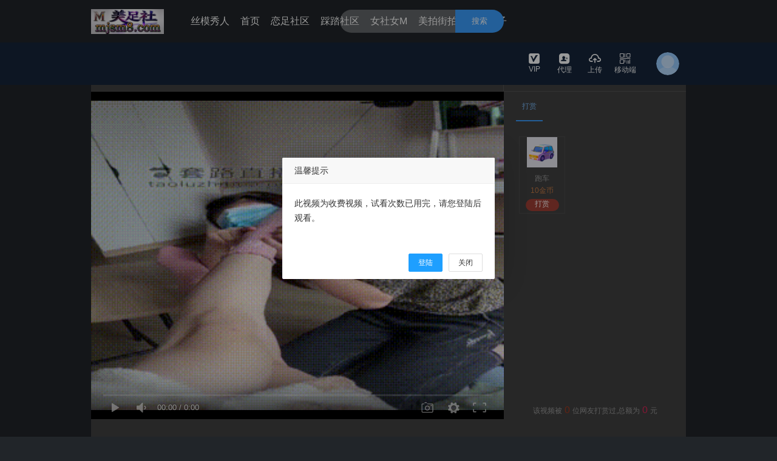

--- FILE ---
content_type: text/html; charset=utf-8
request_url: https://inawsh.com/video/8324.html
body_size: 9294
content:
<!DOCTYPE html>
<html lang="en">
<head>
    <meta charset="UTF-8">
 
    <title> 被女王踩在脚下调教的男奴 - 足恋网踩踏视频</title>
    <meta name="keywords" lang="zh-CN" content="我要美脚社区|高跟踩奴|sm脚奴调教|美脚踏踩|丝袜美脚|踩踏视频vk|女王踩踏vk|女s调教|女主|女m|女s|虐恋|恋足|脚奴|高跟鞋踩踏vk"/>
    <meta name="description" lang="zh-CN" content="女王招脚奴|踩踏美脚视频|sm脚奴调教|调教社区在线视频|女s调教羞辱女m视频VK|女女调教vk视频|黑丝美女踩踏脚奴|美女踩踏|女王踩奴视频" />
    <meta name="renderer" content="webkit">

    <link rel="stylesheet" href="/static/js/layui/css/layui.css">
    <link href="/static/css/common.css" rel="stylesheet">
    <!--新主题样式-->
    <!-- <link href="/static/css/new_base.css" rel="stylesheet"> -->

    <script type="text/javascript" src="/static/js/jquery-3.2.1.min.js"></script>
    <script type="text/javascript" src="/static/js/layer/layer.js"></script>
    <script type="text/javascript" src="/static/js/common.js"></script>
    <script type="text/javascript" charset="utf-8" src="/static/js/layui/layui.js"></script>

    <link rel="stylesheet" href="/peixin/css/font.css">
        <!--[if IE]>
    <link href="/static/css/demo.css" rel="stylesheet">
    <![endif]-->

    <script>
        layui.use(['form', 'layedit', 'laydate'], function(){

        });
        if(!!window.ActiveXObject || "ActiveXObject" in window){
            location.href="/index/index/remind.html"
        }

    </script>

</head>
<body>
<div class="g-header g-head" id="qheader">
    <div class="g-header-container">
        <div class="g-box">
            <!--logo-->
            <div class="yk-logo">
                <a href="/" title="足恋网踩踏视频">
                    <img src="https://www.inawsh.com/XResource/20250623/FcBmbYrJaSP2kjzKtm6B2EMtPYATTMtm.jpg"/> <!--./static/images/img/login.png -->
                </a>
            </div>
            <!--顶部导航-->
            <div class="g-head-center">
                <ul>
                                        <li  >
                        <a class="bar-list" title="丝模秀人" href="/video/lists.html?cid=48" >
                            丝模秀人                        </a>
                                            </li>
                                        <li  >
                        <a class="bar-list" title="首页" href="/" >
                            首页                        </a>
                                            </li>
                                        <li  >
                        <a class="bar-list" title="恋足社区" href="/video/lists.html?cid=27" >
                            恋足社区                        </a>
                                            </li>
                                        <li  >
                        <a class="bar-list" title="踩踏社区" href="/video/lists.html?cid=29" >
                            踩踏社区                        </a>
                                            </li>
                                        <li  >
                        <a class="bar-list" title="女社女M" href="/video/lists.html?cid=30" >
                            女社女M                        </a>
                                            </li>
                                        <li  >
                        <a class="bar-list" title="美拍街拍" href="/video/lists.html?cid=47" >
                            美拍街拍                        </a>
                                            </li>
                                        <li  >
                        <a class="bar-list" title="同好圈子" href="/article/lists.html?cid=15" >
                            同好圈子                        </a>
                                                <div class="menu-level">
                                                        <span ><a href="/article/lists.html?cid=15" title="必看公告">必看公告</a></span>
                                                        <span ><a href="http://www.msvod.cc/" title="穿搭日志">穿搭日志</a></span>
                                                        <span ><a href="/article/lists.html?cid=34" title="美食诱惑">美食诱惑</a></span>
                                                    </div>
                                            </li>
                                    </ul>
            </div>
                        <!--顶部搜索-->
            <div class="search">
                <div class="search-box">
                    <form
                                                            action="/search/index.html?type=video"
                                                        method="get">
                            <input type="text" class="default" value='' name="key_word">
                            <button type="submit">
                                搜索
                            </button>
                    </form>

                </div>
            </div>
            <!--顶部右边导航-->
            <div class="g-ucenter">
                <div class="u-box">
                    <div class="handle">
                        <a href="/member/member.html" ><i class="btn fn-vip2"></i>VIP</a>
                    </div>
                </div>
                <div class="u-box">
                    <div class="handle">
                        <a href="/member/agent.html"><i class="btn fn-dailishang"></i>代理</a>
                    </div>
                </div>
                <div class="u-box">
                    <div class="handle">
                        <a href="/member/video.html" ><i class="btn fn-shangchuan"></i>上传</a>
                    </div>
                </div>
                <div class="u-box web">
                    <div class="handle">
                        <a href="javaScript:void(0);" ><i class="btn fn-erweima"></i>移动端</a>
                    </div>
                    <div class="main-code login-after" style="display: none;">
                        <div id="qrcode"></div>
                        <div style="line-height: 30px;font-weight: bold;">扫我在手机上浏览</div>
                    </div>
                </div>
                <div class="u-login">
                                        <!-- 未登陆 -->
                    <div class="login-before" style="display: block;">
                        <a href="javascript:void(0);">
                            <img class="avatar" src="/static/images/header.png" title="未登录">
                        </a>
                    </div>
                                    </div>
            </div>
        </div>
    </div>
</div>

<div class="login-box" id="login-box">
    <div class="box login">
        <div class="login-list"><i class="btn fn-zhanghao"></i><input type="text" id="userName" placeholder="手机号/邮箱"/></div>
        <div class="login-list"><i class="btn fn-201"></i><input type="password" id="password" placeholder="登录密码"/></div>
                <a class="submit-btn" onclick="login()">登录</a>
        <div >
            <div class="forget"><a class="reg-btn">注册</a></div>
            <div class="login-Third">
                            </div>
        </div>
    </div>
    <div class="box register">
        <div class="login-list">
            <i class="btn fn-zhanghao"></i>
            <input type="text" id="reg_userName" class="phone"  placeholder="用户名" />
        </div>

        <div class="login-list">
            <i class="btn fn-nicheng"></i>
            <input type="text" id="nickname" class="pwd" placeholder="用户昵称"/>
        </div>

        <div class="login-list">
            <i class="btn fn-201"></i>
            <input type="password" id="reg_pwd" class="pwd" placeholder="密码"/>
        </div>

        <div class="login-list">
            <i class="btn fn-201"></i>
            <input type="password" id="reg_pwd_re" placeholder="确认密码"/>
        </div>
                        <a class="submit-btn" onclick="register()">注册</a>
        <div class="forget"><div><a class="reg-btn">登录</a></div></div>
    </div>
</div>


<script type="text/javascript">

    //console.log("当前用户Id:");
    var disabled = 0;
    function login() {
        var user = $('#userName').val();
        var password = $('#password').val();
        var verifyCode=$('#verifyCode');
        if (user == '' || password == '') {
            layer.msg('用户名或密码不能为空.', {icon: 2, anim: 6, time: 1000});
            return false;
        }

        if(verifyCode.val()==''){
            layer.msg('验证码不能为空.', {icon: 2, anim: 6, time: 1000});
            verifyCode.focus();
            return false;
        }

        var url = "/api/login.html";
        $.post(url, {userName: user, password: password,verifyCode:verifyCode.val()}, function (data) {

            if (data.statusCode == 0) {
                layer.msg('登陆成功', {time: 1000, icon: 1}, function() {
                    location.reload();
                });
            } else {
                layer.msg(data.error, {icon: 2, anim: 6, time: 1000});
                $("#verifyCodeImg").click();
            }
        }, 'JSON');

    }

    $(document).keyup(function(event){
        console.log('1111');
        if(event.keyCode ==13){
            if($(".login").is(":hidden")){
               return null;
            }else{
                login();
            }

        }
    });


    function codetTmes() {
        var second = $('#register_code').html();
        second--;
        if(second > 0){
            $('#register_code').html(second);
            setTimeout("codetTmes()",1000);
        }else{
            $('#register_code').html('获取验证码');
            disabled = 0;
        }
    }

    function getCode(){
        var user = $('#reg_userName').val();
        if(disabled)  return false;
        if (user == '' || password == '') {
            $('#reg_userName').focus();
            layer.msg('用户名不能为空.', {icon: 2, anim: 6, time: 1000});
            return false;
        }
        var url = "/api/getRegisterCode.html";
        $.post(url, {username: user}, function (data) {
            if (data.statusCode == 0) {
                disabled = 1;
                layer.msg(data.error, {icon: 1, anim: 6, time: 3000});
                $('#register_code').html('60');
                codetTmes();
            }else{
                layer.msg(data.error, {icon: 2, anim: 6, time: 1000});
            }
        }, 'JSON');
    }

    function register(){
        var user = $('#reg_userName').val();
        var password = $('#reg_pwd').val();
        var confirm_password=$('#reg_pwd_re').val();
        var verifyCode=$('#codes').val();
        var nickname = $('#nickname').val();
        if (user == '') {
            layer.msg('用户名不能为空.', {icon: 2, anim: 6, time: 1000});
            return false;
        }
        if (nickname == '') {
            layer.msg('用户昵称不能为空.', {icon: 2, anim: 6, time: 1000});
            return false;
        }
        if (password == '') {
            layer.msg('密码不能为空.', {icon: 2, anim: 6, time: 1000});
            return false;
        }
        if (password != confirm_password) {
            layer.msg('两次密码不一致.', {icon: 2, anim: 6, time: 1000});
            return false;
        }
        if(verifyCode==''){
            layer.msg('验证码不能为空.', {icon: 2, anim: 6, time: 1000});
            $('#codes').focus();
            return false;
        }
        var url = "/api/register.html";
        $.post(url, {username: user,nickname:nickname, password: password,confirm_password:confirm_password,verifyCode:verifyCode}, function (data) {
            if (data.statusCode == 0) {
                console.log(data);
                layer.msg('注册成功', {time: 1000, icon: 1}, function() {
                    location.reload();
                });
            }else{
                layer.msg(data.error, {icon: 2, anim: 6, time: 1000});
            }
        }, 'JSON');

    }

    function sign(){

        var url = "/api/sign.html";
        $.post(url, {}, function (data) {
            if (data.resultCode == 0) {
                $('.sign-btn').find('var').html('+'+data.data['value']);
                $('.sign-btn').addClass("signs");
                $('.sign-btn').addClass("Completion");
                layer.msg('签到成功',  {icon: 1, anim: 6, time: 2000},function () {
                    $('.sign-btn').removeClass("signs");
                });
            }else{
                layer.msg(data.error, {icon: 2, anim: 6, time: 2000});
            }
        }, 'JSON');
    }

    function logout(){
        var url="/api/logout.html";
        $.post(url,{},function(){
            layer.msg('退出成功', {time: 1000, icon: 1}, function() {
                location.reload();
            });
        },'JSON');
    }

    //$.post("",{userName:})

</script>

<!-- qrcode start -->
<script src="/static/js/qrcode.min.js" type="text/javascript"></script>
<script type="text/javascript">
    // 设置 qrcode 参数
    var qrcode = new QRCode('qrcode', {
        text: location.href,
        width: 130,
        height: 130,
        colorDark: '#000000',
        colorLight: '#ffffff',
        correctLevel: QRCode.CorrectLevel.H
    });
</script>
<!-- qrcode end -->

<link href="/static/css/play.css" rel="stylesheet">
<link rel="stylesheet" href="/static/css/DPlayer.min.css">
<script src="/static/js/hls.min.js"></script>
<script src="/static/js/DPlayer.min.js"></script>

<style>
    .layui-layer-hui{
        background-color: #fff!important;
        color:#000;
    }
    .layui-layer-hui .layui-layer-content{
        font-size:16px!important;
        text-align: left!important;
    }

    .important{
        font-weight: bold;
        color:#843534;
    }
</style>
<script src="/static/msvodx/js/video.js"></script>
<script type="text/javascript">
    var playRequestUrl='/api/payVideo.html';    //*必需配置项
    var player,timer;
    var page = 0;
    var addLiIndex=1;
    var trySeeTime=10;
    function adjump(){
        var canJumpAd="0";
        if(canJumpAd==1){
            player.videoPlay();
        }else{
            layer.msg('您不能跳过广告',{icon:2,time:2000});
        }
    }
    function getCommentList(){
        var nowDate = new Date().getTime();
        var times = "";
        var url = "/api/getCommentList.html";
        var  resourceId = " 8324";
        var data = {
            "page":page,
            "resourceId":resourceId,
            "resourceType":1,
        };
        var html = '';
        $.ajax({
            type: 'POST',
            url: url,
            data: data,
            dataType: 'json',
            success: function(data){
                $('#comment_num').html("("+data.data.count+")");
                var datas = data.data.list;
                if(datas==undefined) return false;
                page++;
                datas.forEach(function(item) {
                    var headimgurl = '/static/images/user_dafault_headimg.jpg';
                    if(item.headimgurl){
                        headimgurl = item.headimgurl;
                    }
                    var time = parseInt(item.last_time*1000);
                    if(parseInt(time+60*30*1000) > nowDate){
                        times = '刚刚';
                    }else if(parseInt(time+60*60*1000) > nowDate){
                        times = '半个小时前';
                    } else if(parseInt(time+2*60*60*1000) > nowDate){
                        times = '1小时前';
                    }else{
                        var oDate = new Date(time);
                        var Hours = oDate.getHours()>10 ? oDate.getHours() :  '0'+oDate.getHours();
                        var Minutes = oDate.getMinutes()>10 ? oDate.getMinutes() :  '0'+oDate.getMinutes();
                        times = oDate.getFullYear()+'-'+(oDate.getMonth()+1)+'-'+oDate.getDate()+' '+Hours+':'+Minutes;
                    }
                    html += '<li>';
                    html += '   <div class="user-avatar">';
                    html += '       <a href="javascript:">';
                    html += '           <img src="'+headimgurl+'">';
                    html += '       </a>';
                    html += '    </div>';
                    html += '    <div class="comment-section">';
                    html += '   <div class="user-info">';
                    html += '       <a href="javascript:" class="user-name">'+item.nickname+'</a>';
                    html += '       <span class="comment-timestamp">'+times+'</span>';
                    html += '   </div>';
                    html += '   <div class="comment-text">'+item.content+'</div>';
                    html += '   </div>';
                    html += ' </li>';
                })
                if(data.data.isMore == 1){
                    $('#more-comment').show();
                }else{
                    $('#more-comment').hide();
                }
                $('#not-comment').remove();
                $('#comment-list').append(html);
            }
        });
    }


    function loadedHandler(){
        if(player.getMetaDate()){
            player.addListener('pause', pauseHandler);
            player.addListener('play', playHandler);
        }
    }

    function pauseHandler(){
        console.log('pause');
        clearInterval(timer);
        if(trySeeTime>0)layer.msg('试看计时暂停',{icon:6,time:1000});
    }

    function playHandler(){
        layer.msg('试看计时开始……',{icon:6,time:1000});
        timer=setInterval(checkTrySeeTime,1000);
    }

    function checkTrySeeTime(){
        if(trySeeTime<=0){
            layer.msg('很抱歉，试看时间到.',{icon:2,time:1000});
            //setTimeout("videoPlayInit(8324)",2000);
            setTimeout("location.href=\"/index/index/prompt.html?id=8324\"",1500);
            player.videoPause();
        }else{
            trySeeTime--;
            console.log(trySeeTime);
        }
    }

     function createPlayer(playParams,isTrySee){
        console.log(playParams);
        if(isTrySee==undefined) isTrySee=false;
        if(layer!=undefined) layer.closeAll();
        var vodUrl=(playParams==undefined)?'#':playParams.videoInfo.url;
        var params={
            container: document.getElementById('playerBox'),
            screenshot: true,
            video: {
    			url: vodUrl,
    			type: 'hls',
    			pic: 'https://www.tvmstv.com/20240531/cidjZp8o/1.gif',
    			thumbnails: 'https://www.tvmstv.com/20240531/cidjZp8o/1.gif',
			},
        };


        if(playParams!=undefined){
            $.ajax({
                url:playRequestUrl,
                type:'POST',
                dataType:'JSON',
                data:{id:playParams.videoInfo.id,surePlay:1,isTrySee:isTrySee},
                async:false,
                success:function(resp){
                    //console.log(resp);
                    if(resp.resultCode!=0){
                        layer.msg('您不能观看此影片！',{time:2000,icon:2});
                        return false;
                    }
                    params.video.url=resp.data.videoInfo.url;

                    if(resp.data.freeType==2 && resp.data.videoInfo.gold>0 && isTrySee){
                        //按时长试看
                        trySeeTime=resp.data.freeNum;
                        console.log('begion try see:'+trySeeTime+'s');
                        params.loaded="loadedHandler";
                    }

                },
                error:function(){
                    layer.msg('影片信息加载失败！',{time:2000,icon:2});
                    return false;
                }
            });
        }

        // 
        // params.skipButtonShow=false;
        player = new DPlayer(params);
        if(isTrySee) setTimeout("player.changeControlBarShow(false)",1000); //hide control
        if(playParams!=undefined){
            setTimeout("player.play()",1000);//play
        }

    }


    $(function(){
        getCommentList();
        getGift();
        createPlayer(null,null);
        videoPlayInit(8324);

        //点赞
                $("#giveGoodBtn").on('click',function(){
            var reqData={resourceType:'video',resourceId:8324};
            $.post('/api/giveGood.html',reqData,function(data){
                //console.log(data);
                if(data.resultCode==0){
                    $('#goodNum').html(data.data.good);
                    $('#giveGoodBtn').addClass("isSelected");

                    layer.msg('点赞成功',{time:1000,icon:1});
                }else{
                    layer.msg('点赞失败，原因：'+data.error,{time:1000,icon:2});
                }
            },'JSON');
        });
        
        //收藏
                $(".fn-shoucang1").on("click",function () {
            var collectData={type:'1',id:'8324'};
            $.post('/api/colletion.html',collectData,function (data) {
                if(data.resultCode==0){
                    $('#shoucang').html('已收藏');
                    $('.fn-shoucang1').addClass("isSelected");
                    layer.msg('收藏成功',{time:1000,icon:1});
                }else{
                    layer.msg('收藏失败，原因：'+data.error,{time:1000,icon:2});
                }
            },'json');
        });
        
        $("#comment_content").on("keyup",function () {
            var length = $("#comment_content").val().length;
            $("#length").html(length);
            if(length > 300){
                var text = $("#comment_content").val().substring(0,300);
                $("#comment_content").val(text);
            }

        });

        //评论
        $("#submit_comment").on("click",function () {
            var content =  $.trim($("#comment_content").val());
            if((content == "" || content == undefined || content == null)) {
                layer.msg('请输入评论的内容!');
                return false;
            }
            var reqData={resourceType:'1',resourceId:8324,content:content};
            $.post('/api/comment.html',reqData,function(data){
                if(data.resultCode==0){
                    layer.msg(data.message,{time:1000,icon:1});
                    $("#comment_content").val('');
                    $("#length").html(0);
                    if(data.data.comment_examine_on != 1){
                        var headimgurl = '/static/images/user_dafault_headimg.jpg';
                        if(data.data.userinfo.headimgurl){
                            headimgurl = data.data.userinfo.headimgurl;
                        }
                        var html = '';
                        html += '<li id="addLi_'+addLiIndex+'">';
                        html += '   <div class="user-avatar">';
                        html += '       <a href="javascript:">';
                        html += '           <img src="'+headimgurl+'">';
                        html += '       </a>';
                        html += '    </div>';
                        html += '    <div class="comment-section">';
                        html += '   <div class="user-info">';
                        html += '       <a href="javascript:" class="user-name">'+data.data.userinfo.nickname+'</a>';
                        html += '       <span class="comment-timestamp">刚刚</span>';
                        html += '   </div>';
                        html += '   <div class="comment-text">'+data.data.content+'</div>';
                        html += '   </div>';
                        html += ' </li>';
                        $('#not-comment').remove();
                        $("#comment-list ").prepend(html);
                        $("#addLi_"+addLiIndex).hide().slideDown('fast');
                        addLiIndex++;
                    }
                }else{
                    layer.msg('评论失败，原因：'+data.error,{time:2000,icon:2});
                }
            },'JSON');
        });
    });


    function getGift(){
        var url = "/Api/getGift.html";
        var data = {
            "func": "getNameAndTime" ,
        };
        var html = '';
        $.ajax({
            type: 'POST',
            url: url,
            data: data,
            dataType: 'json',
            success: function(data){
                console.log('礼物：',data)
                data.data.forEach(function(item) {
                    html += '<div class="r-cel" title="'+item.name+'">' ;
                    html += '  <img src="'+item.images+'"/>' ;
                    html += '       <span>'+item.name+'</span>' ;
                    html += '       <p>'+item.price+'金币</p>' ;
                    html += '        <a onclick="reward('+item.id+','+item.price+',8324,1)">打赏</a>' ;
                    html += ' </div>' ;
                })
                $('#gift_box').html(html);
            }
        });
    }

</script>
<div class="s-body">
    <!---->
    <div class="content">
        <!--视频标题和广告-->
        <div class="base">
            <div class="base-info">
                <span class="title" title=" 被女王踩在脚下调教的男奴"> 被女王踩在脚下调教的男奴</span>
            </div>
            <div class="base-area">广告</div>
        </div>
        <!--视频和选集、打赏-->
        <div class="spv-player">
            <div class="play-box" id="playerBox">
                <img src="https://www.tvmstv.com/20240531/cidjZp8o/1.gif" width="100%" height="100%" alt="视频打赏"/>
            </div>
            <div class="list-box">
                <div class="tab">
                    <span data-for="reward" class="cur">打赏</span>
                                    </div>
                <div class="sub-tab">
                    <!--打赏-->
                    <div class="reward" style="display: block;">
                        <div class="reward-box" style="overflow:hidden;">
                            <div class="reward-content" id="gift_box">
                            </div>
                        </div>
                        <p class="text">该视频被<var id="count">0</var>位网友打赏过,总额为<var id='countprice'>0</var>元</p>
                    </div>
                    <!--选集-->
                                    </div>

            </div>
            <div class="interact">
                <div class="share">
                    <div class="bdsharebuttonbox">
                        <a href="#" class="bds_more" data-cmd="more"></a>
                        <a href="#" class="bds_qzone" data-cmd="qzone" title="分享到QQ空间"></a>
                        <a href="#" class="bds_tsina" data-cmd="tsina" title="分享到新浪微博"></a>
                        <a href="#" class="bds_tqq" data-cmd="tqq" title="分享到腾讯微博"></a>
                        <a href="#" class="bds_renren" data-cmd="renren" title="分享到人人网"></a>
                        <a href="#" class="bds_weixin" data-cmd="weixin" title="分享到微信"></a>
                    </div>
                    <script>window._bd_share_config = {
                        "common": {
                            "bdSnsKey": {},
                            "bdText": "",
                            "bdMini": "2",
                            "bdPic": "",
                            "bdStyle": "0",
                            "bdSize": "16"
                        }, "share": {}
                    };
                    with (document) 0[(getElementsByTagName('head')[0] || body).appendChild(createElement('script')).src = 'http://bdimg.share.baidu.com/static/api/js/share.js?v=89860593.js?cdnversion=' + ~(-new Date() / 36e5)];</script>
                    <div class="fn-updown">
                        <span><i class="btn fn-shoucang1 "></i><var id="shoucang">收藏</var></span>
                        <span><i class="btn fn-zan2 " id="giveGoodBtn"></i><var id="goodNum">0</var></span>
                    </div>
                </div>
                <div class="interact-box">
                    <ul>
                        <li>
                            <div><img src="/static/images/user_dafault_headimg.jpg" alt="剧情社区" /></div>
                            <p>管理员</p><br>
                            <p><span class="btn fn-zan2"></span>0</p>
                        </li>
                        <li><i></i></li>
                        <li>分类：
                            <a href="/video/lists.html?cid=31" class="label" title="剧情社区">剧情社区</a>
                        </li>
                        <li><i></i></li>
                        <li>标签：
                                                    </li>
                    </ul>
                </div>
            </div>
        </div>
        <!--评论和推荐-->
        <div class="spv-comment comment">
            <!--评论和展示-->
            <div class="comment-left">
                <!--评论-->
                <div class="area-form">
                    <div class="comment-form">
                        <div class="form-cell">
                                                        <div class="form-user-info">
                                <a href="javascript:;" class="form-user-login avatar">登录</a>
                                <span>|</span>
                                <a href="" target="_blank">注册</a>
                            </div>
                                                        <div class="form-wordlimit">
                                <span class="form-wordlimit-input input-count" id="length">0</span>
                                <span class="form-wordlimit-upper">/300</span>
                            </div>
                            <div class="form-textarea form-textarea-picdom">
                            <textarea data-maxlength="300" name="content"
                                      placeholder="看点槽点，不吐不快！别憋着，马上大声说出来吧！"  id="comment_content" ></textarea>
                            </div>
                            <div class="form-toolbar">
                                <div class="form-tool form-action">
                                    <a href="javascript:;" class="form-btn-submit" id="submit_comment">发表评论</a>
                                </div>
                            </div>
                        </div>
                    </div>
                </div>
                <!--展示-->
                <div class="area-box">
                    <div class="comment-tab">
                        <span class="comment-tab-left">全部评论<em class="num" id="comment_num">(0)</em></span>
                    </div>
                    <div class="comment-list" >
                        <ul id="comment-list">
                            <li id='not-comment'>暂没评论~</li>
                        </ul>
                        <div id="more-comment"><span onclick="getCommentList()">更多<i class="btn fn-more"></i></span></div>
                    </div>
                </div>
            </div>
            <!--相关推荐-->
            <div class="comment-right">
                <div class="sub-tab">
                    <p class="title">相关推荐</p>
                    <div class="select" style="display: block;">
                        <ul>
                                                        <li>
                                <a href="/video/5469.html" title=" 丝袜踩踏之家">
                                    <div class="pic">
                                        <img src="https://www.tvmstv.com/20230731/JG5QWFf1/1.gif" alt=" 丝袜踩踏之家">
                                        <!--<span>45:20</span>-->
                                    </div>
                                    <div class="title_r">
                                        <h3 title=" 丝袜踩踏之家"> 丝袜踩踏之家</h3>
                                        <!-- <p>
                                            <span class="mod-like"><i class="btn fn-see"></i>4985</span>
                                            <span class="mod-like" style="float: right;"><i class="btn fn-zan2"></i>0</span>
                                        </p> -->
                                    </div>
                                    
                                </a>
                            </li>
                                                        <li>
                                <a href="/video/5464.html" title=" 女王踩踏网">
                                    <div class="pic">
                                        <img src="https://www.tvmstv.com/20230730/ha5Andef/1.gif" alt=" 女王踩踏网">
                                        <!--<span>29:34</span>-->
                                    </div>
                                    <div class="title_r">
                                        <h3 title=" 女王踩踏网"> 女王踩踏网</h3>
                                        <!-- <p>
                                            <span class="mod-like"><i class="btn fn-see"></i>4640</span>
                                            <span class="mod-like" style="float: right;"><i class="btn fn-zan2"></i>0</span>
                                        </p> -->
                                    </div>
                                    
                                </a>
                            </li>
                                                        <li>
                                <a href="/video/5470.html" title=" 我要美脚字母社区">
                                    <div class="pic">
                                        <img src="https://www.tvmstv.com/20230731/tfS4qsUG/1.gif" alt=" 我要美脚字母社区">
                                        <!--<span>57:48</span>-->
                                    </div>
                                    <div class="title_r">
                                        <h3 title=" 我要美脚字母社区"> 我要美脚字母社区</h3>
                                        <!-- <p>
                                            <span class="mod-like"><i class="btn fn-see"></i>5368</span>
                                            <span class="mod-like" style="float: right;"><i class="btn fn-zan2"></i>0</span>
                                        </p> -->
                                    </div>
                                    
                                </a>
                            </li>
                                                        <li>
                                <a href="/video/5468.html" title="m女王踩踏脚奴免费视频">
                                    <div class="pic">
                                        <img src="https://www.tvmstv.com/20230730/JCedudnn/1.gif" alt="m女王踩踏脚奴免费视频">
                                        <!--<span>51:03</span>-->
                                    </div>
                                    <div class="title_r">
                                        <h3 title="m女王踩踏脚奴免费视频">m女王踩踏脚奴免费视频</h3>
                                        <!-- <p>
                                            <span class="mod-like"><i class="btn fn-see"></i>5202</span>
                                            <span class="mod-like" style="float: right;"><i class="btn fn-zan2"></i>0</span>
                                        </p> -->
                                    </div>
                                    
                                </a>
                            </li>
                                                        <li>
                                <a href="/video/5466.html" title="首美脚m踩踏社区">
                                    <div class="pic">
                                        <img src="https://www.tvmstv.com/20230730/VQsC59vo/1.gif" alt="首美脚m踩踏社区">
                                        <!--<span>01:01:51</span>-->
                                    </div>
                                    <div class="title_r">
                                        <h3 title="首美脚m踩踏社区">首美脚m踩踏社区</h3>
                                        <!-- <p>
                                            <span class="mod-like"><i class="btn fn-see"></i>4415</span>
                                            <span class="mod-like" style="float: right;"><i class="btn fn-zan2"></i>0</span>
                                        </p> -->
                                    </div>
                                    
                                </a>
                            </li>
                                                        <li>
                                <a href="/video/5471.html" title=" 美脚调教足责">
                                    <div class="pic">
                                        <img src="https://www.tvmstv.com/20230731/ytFrE414/1.gif" alt=" 美脚调教足责">
                                        <!--<span>45:37</span>-->
                                    </div>
                                    <div class="title_r">
                                        <h3 title=" 美脚调教足责"> 美脚调教足责</h3>
                                        <!-- <p>
                                            <span class="mod-like"><i class="btn fn-see"></i>4862</span>
                                            <span class="mod-like" style="float: right;"><i class="btn fn-zan2"></i>0</span>
                                        </p> -->
                                    </div>
                                    
                                </a>
                            </li>
                                                        <li>
                                <a href="/video/5467.html" title="冷艳女王的玉足脚奴">
                                    <div class="pic">
                                        <img src="https://www.tvmstv.com/20230730/Yf1a2VWk/1.gif" alt="冷艳女王的玉足脚奴">
                                        <!--<span>01:09:00</span>-->
                                    </div>
                                    <div class="title_r">
                                        <h3 title="冷艳女王的玉足脚奴">冷艳女王的玉足脚奴</h3>
                                        <!-- <p>
                                            <span class="mod-like"><i class="btn fn-see"></i>5160</span>
                                            <span class="mod-like" style="float: right;"><i class="btn fn-zan2"></i>0</span>
                                        </p> -->
                                    </div>
                                    
                                </a>
                            </li>
                                                        <li>
                                <a href="/video/5463.html" title=" 女王踩踏调教女m视频网站">
                                    <div class="pic">
                                        <img src="https://www.tvmstv.com/20230730/b2PiAfhr/1.gif" alt=" 女王踩踏调教女m视频网站">
                                        <!--<span>01:00:27</span>-->
                                    </div>
                                    <div class="title_r">
                                        <h3 title=" 女王踩踏调教女m视频网站"> 女王踩踏调教女m视频网站</h3>
                                        <!-- <p>
                                            <span class="mod-like"><i class="btn fn-see"></i>4829</span>
                                            <span class="mod-like" style="float: right;"><i class="btn fn-zan2"></i>0</span>
                                        </p> -->
                                    </div>
                                    
                                </a>
                            </li>
                                                        <li>
                                <a href="/video/5465.html" title="我爱美脚社区0金币免费专区">
                                    <div class="pic">
                                        <img src="https://www.tvmstv.com/20230730/JYnkrc9y/1.gif" alt="我爱美脚社区0金币免费专区">
                                        <!--<span>49:30</span>-->
                                    </div>
                                    <div class="title_r">
                                        <h3 title="我爱美脚社区0金币免费专区">我爱美脚社区0金币免费专区</h3>
                                        <!-- <p>
                                            <span class="mod-like"><i class="btn fn-see"></i>4653</span>
                                            <span class="mod-like" style="float: right;"><i class="btn fn-zan2"></i>0</span>
                                        </p> -->
                                    </div>
                                    
                                </a>
                            </li>
                                                    </ul>
                    </div>
                </div>
            </div>
        </div>
    </div>

<script>
    $(function(){
        $(".list-box .tab span").click(function(){
            var $self = $(this);
            $self.addClass("cur").siblings().removeClass("cur");
            var $attr = $self.attr("data-for");
            $(".list-box .sub-tab>div").hide();
            $(".list-box .sub-tab").find("."+ $attr).show();
        });

       $(".select1").on("click","a",function(){
           $(".select1 a").removeClass("cur");
           $(this).addClass("cur");
       });

    });
    function check_logins(){
        $.post('/api/get_login_status','{}',function (e) {
                if(e.resultCode == 3){
                    layer.msg('该账号已在其他地方登陆',
                        {
                            icon: 5,
                            time: 3000,
                            shadeClose: true,
                            shade: 0.8,
                            btn: ['确定'],
                            yes:function (index) {
                                layer.close(index);
                                window.location.reload();
                            },
                            success: function (layero) {
                                var btn = layero.find('.layui-layer-btn');
                                btn.css('text-align', 'center');
                            }
                        },function () {
                            window.location.reload();
                        });
               }
        },'json');
        setTimeout('check_logins()', 5000);
    }

</script>
            <!--底部-->
        <div class="f12 footer">
        <div class="copyright">
            <div class="main">
                <p class="notice"><br>
                   本站所有视频、图片、资讯均由网友上传，如有侵犯权限请联系本站客服删除，本站不承担任何版权相关的法律责任， 请遵守本站协议勿上传不合法内容。<br>
                    </p>
                <p class="link">
                                        <a href="https://www.zimuvip.com" title="足艺阁踩踏">足艺阁踩踏</a>
                                        <a href="https://www.qsj83.com" title="足恋踩踏调教">足恋踩踏调教</a>
                                        <a href="https://www.aifulang.com" title="美脚社区">美脚社区</a>
                                        <a href="https://www.jdjxd.com" title="艾斯爱慕管教">艾斯爱慕管教</a>
                                        <a href="https://www.txzyq.com" title="脚奴调教踩踏">脚奴调教踩踏</a>
                                        <a href="https://www.xiwang168.com" title="女王管教视频">女王管教视频</a>
                                    </p>

                <p class="copyright">ICP备案号:粤ICP10003013211&nbsp;&nbsp; Copyright (c) 2017-2018 All Rights Reserved.</p>
 
            </div>
        </div>
    </div>
 
    </body>
</html



--- FILE ---
content_type: text/html; charset=utf-8
request_url: https://inawsh.com/video/8324.html
body_size: 9402
content:
<!DOCTYPE html>
<html lang="en">
<head>
    <meta charset="UTF-8">
 
    <title> 被女王踩在脚下调教的男奴 - 足恋网踩踏视频</title>
    <meta name="keywords" lang="zh-CN" content="我要美脚社区|高跟踩奴|sm脚奴调教|美脚踏踩|丝袜美脚|踩踏视频vk|女王踩踏vk|女s调教|女主|女m|女s|虐恋|恋足|脚奴|高跟鞋踩踏vk"/>
    <meta name="description" lang="zh-CN" content="女王招脚奴|踩踏美脚视频|sm脚奴调教|调教社区在线视频|女s调教羞辱女m视频VK|女女调教vk视频|黑丝美女踩踏脚奴|美女踩踏|女王踩奴视频" />
    <meta name="renderer" content="webkit">

    <link rel="stylesheet" href="/static/js/layui/css/layui.css">
    <link href="/static/css/common.css" rel="stylesheet">
    <!--新主题样式-->
    <!-- <link href="/static/css/new_base.css" rel="stylesheet"> -->

    <script type="text/javascript" src="/static/js/jquery-3.2.1.min.js"></script>
    <script type="text/javascript" src="/static/js/layer/layer.js"></script>
    <script type="text/javascript" src="/static/js/common.js"></script>
    <script type="text/javascript" charset="utf-8" src="/static/js/layui/layui.js"></script>

    <link rel="stylesheet" href="/peixin/css/font.css">
        <!--[if IE]>
    <link href="/static/css/demo.css" rel="stylesheet">
    <![endif]-->

    <script>
        layui.use(['form', 'layedit', 'laydate'], function(){

        });
        if(!!window.ActiveXObject || "ActiveXObject" in window){
            location.href="/index/index/remind.html"
        }

    </script>

</head>
<body>
<div class="g-header g-head" id="qheader">
    <div class="g-header-container">
        <div class="g-box">
            <!--logo-->
            <div class="yk-logo">
                <a href="/" title="足恋网踩踏视频">
                    <img src="https://www.inawsh.com/XResource/20250623/FcBmbYrJaSP2kjzKtm6B2EMtPYATTMtm.jpg"/> <!--./static/images/img/login.png -->
                </a>
            </div>
            <!--顶部导航-->
            <div class="g-head-center">
                <ul>
                                        <li  >
                        <a class="bar-list" title="丝模秀人" href="/video/lists.html?cid=48" >
                            丝模秀人                        </a>
                                            </li>
                                        <li  >
                        <a class="bar-list" title="首页" href="/" >
                            首页                        </a>
                                            </li>
                                        <li  >
                        <a class="bar-list" title="恋足社区" href="/video/lists.html?cid=27" >
                            恋足社区                        </a>
                                            </li>
                                        <li  >
                        <a class="bar-list" title="踩踏社区" href="/video/lists.html?cid=29" >
                            踩踏社区                        </a>
                                            </li>
                                        <li  >
                        <a class="bar-list" title="女社女M" href="/video/lists.html?cid=30" >
                            女社女M                        </a>
                                            </li>
                                        <li  >
                        <a class="bar-list" title="美拍街拍" href="/video/lists.html?cid=47" >
                            美拍街拍                        </a>
                                            </li>
                                        <li  >
                        <a class="bar-list" title="同好圈子" href="/article/lists.html?cid=15" >
                            同好圈子                        </a>
                                                <div class="menu-level">
                                                        <span ><a href="/article/lists.html?cid=15" title="必看公告">必看公告</a></span>
                                                        <span ><a href="http://www.msvod.cc/" title="穿搭日志">穿搭日志</a></span>
                                                        <span ><a href="/article/lists.html?cid=34" title="美食诱惑">美食诱惑</a></span>
                                                    </div>
                                            </li>
                                    </ul>
            </div>
                        <!--顶部搜索-->
            <div class="search">
                <div class="search-box">
                    <form
                                                            action="/search/index.html?type=video"
                                                        method="get">
                            <input type="text" class="default" value='' name="key_word">
                            <button type="submit">
                                搜索
                            </button>
                    </form>

                </div>
            </div>
            <!--顶部右边导航-->
            <div class="g-ucenter">
                <div class="u-box">
                    <div class="handle">
                        <a href="/member/member.html" ><i class="btn fn-vip2"></i>VIP</a>
                    </div>
                </div>
                <div class="u-box">
                    <div class="handle">
                        <a href="/member/agent.html"><i class="btn fn-dailishang"></i>代理</a>
                    </div>
                </div>
                <div class="u-box">
                    <div class="handle">
                        <a href="/member/video.html" ><i class="btn fn-shangchuan"></i>上传</a>
                    </div>
                </div>
                <div class="u-box web">
                    <div class="handle">
                        <a href="javaScript:void(0);" ><i class="btn fn-erweima"></i>移动端</a>
                    </div>
                    <div class="main-code login-after" style="display: none;">
                        <div id="qrcode"></div>
                        <div style="line-height: 30px;font-weight: bold;">扫我在手机上浏览</div>
                    </div>
                </div>
                <div class="u-login">
                                        <!-- 未登陆 -->
                    <div class="login-before" style="display: block;">
                        <a href="javascript:void(0);">
                            <img class="avatar" src="/static/images/header.png" title="未登录">
                        </a>
                    </div>
                                    </div>
            </div>
        </div>
    </div>
</div>

<div class="login-box" id="login-box">
    <div class="box login">
        <div class="login-list"><i class="btn fn-zhanghao"></i><input type="text" id="userName" placeholder="手机号/邮箱"/></div>
        <div class="login-list"><i class="btn fn-201"></i><input type="password" id="password" placeholder="登录密码"/></div>
                <a class="submit-btn" onclick="login()">登录</a>
        <div >
            <div class="forget"><a class="reg-btn">注册</a></div>
            <div class="login-Third">
                            </div>
        </div>
    </div>
    <div class="box register">
        <div class="login-list">
            <i class="btn fn-zhanghao"></i>
            <input type="text" id="reg_userName" class="phone"  placeholder="用户名" />
        </div>

        <div class="login-list">
            <i class="btn fn-nicheng"></i>
            <input type="text" id="nickname" class="pwd" placeholder="用户昵称"/>
        </div>

        <div class="login-list">
            <i class="btn fn-201"></i>
            <input type="password" id="reg_pwd" class="pwd" placeholder="密码"/>
        </div>

        <div class="login-list">
            <i class="btn fn-201"></i>
            <input type="password" id="reg_pwd_re" placeholder="确认密码"/>
        </div>
                        <a class="submit-btn" onclick="register()">注册</a>
        <div class="forget"><div><a class="reg-btn">登录</a></div></div>
    </div>
</div>


<script type="text/javascript">

    //console.log("当前用户Id:");
    var disabled = 0;
    function login() {
        var user = $('#userName').val();
        var password = $('#password').val();
        var verifyCode=$('#verifyCode');
        if (user == '' || password == '') {
            layer.msg('用户名或密码不能为空.', {icon: 2, anim: 6, time: 1000});
            return false;
        }

        if(verifyCode.val()==''){
            layer.msg('验证码不能为空.', {icon: 2, anim: 6, time: 1000});
            verifyCode.focus();
            return false;
        }

        var url = "/api/login.html";
        $.post(url, {userName: user, password: password,verifyCode:verifyCode.val()}, function (data) {

            if (data.statusCode == 0) {
                layer.msg('登陆成功', {time: 1000, icon: 1}, function() {
                    location.reload();
                });
            } else {
                layer.msg(data.error, {icon: 2, anim: 6, time: 1000});
                $("#verifyCodeImg").click();
            }
        }, 'JSON');

    }

    $(document).keyup(function(event){
        console.log('1111');
        if(event.keyCode ==13){
            if($(".login").is(":hidden")){
               return null;
            }else{
                login();
            }

        }
    });


    function codetTmes() {
        var second = $('#register_code').html();
        second--;
        if(second > 0){
            $('#register_code').html(second);
            setTimeout("codetTmes()",1000);
        }else{
            $('#register_code').html('获取验证码');
            disabled = 0;
        }
    }

    function getCode(){
        var user = $('#reg_userName').val();
        if(disabled)  return false;
        if (user == '' || password == '') {
            $('#reg_userName').focus();
            layer.msg('用户名不能为空.', {icon: 2, anim: 6, time: 1000});
            return false;
        }
        var url = "/api/getRegisterCode.html";
        $.post(url, {username: user}, function (data) {
            if (data.statusCode == 0) {
                disabled = 1;
                layer.msg(data.error, {icon: 1, anim: 6, time: 3000});
                $('#register_code').html('60');
                codetTmes();
            }else{
                layer.msg(data.error, {icon: 2, anim: 6, time: 1000});
            }
        }, 'JSON');
    }

    function register(){
        var user = $('#reg_userName').val();
        var password = $('#reg_pwd').val();
        var confirm_password=$('#reg_pwd_re').val();
        var verifyCode=$('#codes').val();
        var nickname = $('#nickname').val();
        if (user == '') {
            layer.msg('用户名不能为空.', {icon: 2, anim: 6, time: 1000});
            return false;
        }
        if (nickname == '') {
            layer.msg('用户昵称不能为空.', {icon: 2, anim: 6, time: 1000});
            return false;
        }
        if (password == '') {
            layer.msg('密码不能为空.', {icon: 2, anim: 6, time: 1000});
            return false;
        }
        if (password != confirm_password) {
            layer.msg('两次密码不一致.', {icon: 2, anim: 6, time: 1000});
            return false;
        }
        if(verifyCode==''){
            layer.msg('验证码不能为空.', {icon: 2, anim: 6, time: 1000});
            $('#codes').focus();
            return false;
        }
        var url = "/api/register.html";
        $.post(url, {username: user,nickname:nickname, password: password,confirm_password:confirm_password,verifyCode:verifyCode}, function (data) {
            if (data.statusCode == 0) {
                console.log(data);
                layer.msg('注册成功', {time: 1000, icon: 1}, function() {
                    location.reload();
                });
            }else{
                layer.msg(data.error, {icon: 2, anim: 6, time: 1000});
            }
        }, 'JSON');

    }

    function sign(){

        var url = "/api/sign.html";
        $.post(url, {}, function (data) {
            if (data.resultCode == 0) {
                $('.sign-btn').find('var').html('+'+data.data['value']);
                $('.sign-btn').addClass("signs");
                $('.sign-btn').addClass("Completion");
                layer.msg('签到成功',  {icon: 1, anim: 6, time: 2000},function () {
                    $('.sign-btn').removeClass("signs");
                });
            }else{
                layer.msg(data.error, {icon: 2, anim: 6, time: 2000});
            }
        }, 'JSON');
    }

    function logout(){
        var url="/api/logout.html";
        $.post(url,{},function(){
            layer.msg('退出成功', {time: 1000, icon: 1}, function() {
                location.reload();
            });
        },'JSON');
    }

    //$.post("",{userName:})

</script>

<!-- qrcode start -->
<script src="/static/js/qrcode.min.js" type="text/javascript"></script>
<script type="text/javascript">
    // 设置 qrcode 参数
    var qrcode = new QRCode('qrcode', {
        text: location.href,
        width: 130,
        height: 130,
        colorDark: '#000000',
        colorLight: '#ffffff',
        correctLevel: QRCode.CorrectLevel.H
    });
</script>
<!-- qrcode end -->

<link href="/static/css/play.css" rel="stylesheet">
<link rel="stylesheet" href="/static/css/DPlayer.min.css">
<script src="/static/js/hls.min.js"></script>
<script src="/static/js/DPlayer.min.js"></script>

<style>
    .layui-layer-hui{
        background-color: #fff!important;
        color:#000;
    }
    .layui-layer-hui .layui-layer-content{
        font-size:16px!important;
        text-align: left!important;
    }

    .important{
        font-weight: bold;
        color:#843534;
    }
</style>
<script src="/static/msvodx/js/video.js"></script>
<script type="text/javascript">
    var playRequestUrl='/api/payVideo.html';    //*必需配置项
    var player,timer;
    var page = 0;
    var addLiIndex=1;
    var trySeeTime=10;
    function adjump(){
        var canJumpAd="0";
        if(canJumpAd==1){
            player.videoPlay();
        }else{
            layer.msg('您不能跳过广告',{icon:2,time:2000});
        }
    }
    function getCommentList(){
        var nowDate = new Date().getTime();
        var times = "";
        var url = "/api/getCommentList.html";
        var  resourceId = " 8324";
        var data = {
            "page":page,
            "resourceId":resourceId,
            "resourceType":1,
        };
        var html = '';
        $.ajax({
            type: 'POST',
            url: url,
            data: data,
            dataType: 'json',
            success: function(data){
                $('#comment_num').html("("+data.data.count+")");
                var datas = data.data.list;
                if(datas==undefined) return false;
                page++;
                datas.forEach(function(item) {
                    var headimgurl = '/static/images/user_dafault_headimg.jpg';
                    if(item.headimgurl){
                        headimgurl = item.headimgurl;
                    }
                    var time = parseInt(item.last_time*1000);
                    if(parseInt(time+60*30*1000) > nowDate){
                        times = '刚刚';
                    }else if(parseInt(time+60*60*1000) > nowDate){
                        times = '半个小时前';
                    } else if(parseInt(time+2*60*60*1000) > nowDate){
                        times = '1小时前';
                    }else{
                        var oDate = new Date(time);
                        var Hours = oDate.getHours()>10 ? oDate.getHours() :  '0'+oDate.getHours();
                        var Minutes = oDate.getMinutes()>10 ? oDate.getMinutes() :  '0'+oDate.getMinutes();
                        times = oDate.getFullYear()+'-'+(oDate.getMonth()+1)+'-'+oDate.getDate()+' '+Hours+':'+Minutes;
                    }
                    html += '<li>';
                    html += '   <div class="user-avatar">';
                    html += '       <a href="javascript:">';
                    html += '           <img src="'+headimgurl+'">';
                    html += '       </a>';
                    html += '    </div>';
                    html += '    <div class="comment-section">';
                    html += '   <div class="user-info">';
                    html += '       <a href="javascript:" class="user-name">'+item.nickname+'</a>';
                    html += '       <span class="comment-timestamp">'+times+'</span>';
                    html += '   </div>';
                    html += '   <div class="comment-text">'+item.content+'</div>';
                    html += '   </div>';
                    html += ' </li>';
                })
                if(data.data.isMore == 1){
                    $('#more-comment').show();
                }else{
                    $('#more-comment').hide();
                }
                $('#not-comment').remove();
                $('#comment-list').append(html);
            }
        });
    }


    function loadedHandler(){
        if(player.getMetaDate()){
            player.addListener('pause', pauseHandler);
            player.addListener('play', playHandler);
        }
    }

    function pauseHandler(){
        console.log('pause');
        clearInterval(timer);
        if(trySeeTime>0)layer.msg('试看计时暂停',{icon:6,time:1000});
    }

    function playHandler(){
        layer.msg('试看计时开始……',{icon:6,time:1000});
        timer=setInterval(checkTrySeeTime,1000);
    }

    function checkTrySeeTime(){
        if(trySeeTime<=0){
            layer.msg('很抱歉，试看时间到.',{icon:2,time:1000});
            //setTimeout("videoPlayInit(8324)",2000);
            setTimeout("location.href=\"/index/index/prompt.html?id=8324\"",1500);
            player.videoPause();
        }else{
            trySeeTime--;
            console.log(trySeeTime);
        }
    }

     function createPlayer(playParams,isTrySee){
        console.log(playParams);
        if(isTrySee==undefined) isTrySee=false;
        if(layer!=undefined) layer.closeAll();
        var vodUrl=(playParams==undefined)?'#':playParams.videoInfo.url;
        var params={
            container: document.getElementById('playerBox'),
            screenshot: true,
            video: {
    			url: vodUrl,
    			type: 'hls',
    			pic: 'https://www.tvmstv.com/20240531/cidjZp8o/1.gif',
    			thumbnails: 'https://www.tvmstv.com/20240531/cidjZp8o/1.gif',
			},
        };


        if(playParams!=undefined){
            $.ajax({
                url:playRequestUrl,
                type:'POST',
                dataType:'JSON',
                data:{id:playParams.videoInfo.id,surePlay:1,isTrySee:isTrySee},
                async:false,
                success:function(resp){
                    //console.log(resp);
                    if(resp.resultCode!=0){
                        layer.msg('您不能观看此影片！',{time:2000,icon:2});
                        return false;
                    }
                    params.video.url=resp.data.videoInfo.url;

                    if(resp.data.freeType==2 && resp.data.videoInfo.gold>0 && isTrySee){
                        //按时长试看
                        trySeeTime=resp.data.freeNum;
                        console.log('begion try see:'+trySeeTime+'s');
                        params.loaded="loadedHandler";
                    }

                },
                error:function(){
                    layer.msg('影片信息加载失败！',{time:2000,icon:2});
                    return false;
                }
            });
        }

        // 
        // params.skipButtonShow=false;
        player = new DPlayer(params);
        if(isTrySee) setTimeout("player.changeControlBarShow(false)",1000); //hide control
        if(playParams!=undefined){
            setTimeout("player.play()",1000);//play
        }

    }


    $(function(){
        getCommentList();
        getGift();
        createPlayer(null,null);
        videoPlayInit(8324);

        //点赞
                $("#giveGoodBtn").on('click',function(){
            var reqData={resourceType:'video',resourceId:8324};
            $.post('/api/giveGood.html',reqData,function(data){
                //console.log(data);
                if(data.resultCode==0){
                    $('#goodNum').html(data.data.good);
                    $('#giveGoodBtn').addClass("isSelected");

                    layer.msg('点赞成功',{time:1000,icon:1});
                }else{
                    layer.msg('点赞失败，原因：'+data.error,{time:1000,icon:2});
                }
            },'JSON');
        });
        
        //收藏
                $(".fn-shoucang1").on("click",function () {
            var collectData={type:'1',id:'8324'};
            $.post('/api/colletion.html',collectData,function (data) {
                if(data.resultCode==0){
                    $('#shoucang').html('已收藏');
                    $('.fn-shoucang1').addClass("isSelected");
                    layer.msg('收藏成功',{time:1000,icon:1});
                }else{
                    layer.msg('收藏失败，原因：'+data.error,{time:1000,icon:2});
                }
            },'json');
        });
        
        $("#comment_content").on("keyup",function () {
            var length = $("#comment_content").val().length;
            $("#length").html(length);
            if(length > 300){
                var text = $("#comment_content").val().substring(0,300);
                $("#comment_content").val(text);
            }

        });

        //评论
        $("#submit_comment").on("click",function () {
            var content =  $.trim($("#comment_content").val());
            if((content == "" || content == undefined || content == null)) {
                layer.msg('请输入评论的内容!');
                return false;
            }
            var reqData={resourceType:'1',resourceId:8324,content:content};
            $.post('/api/comment.html',reqData,function(data){
                if(data.resultCode==0){
                    layer.msg(data.message,{time:1000,icon:1});
                    $("#comment_content").val('');
                    $("#length").html(0);
                    if(data.data.comment_examine_on != 1){
                        var headimgurl = '/static/images/user_dafault_headimg.jpg';
                        if(data.data.userinfo.headimgurl){
                            headimgurl = data.data.userinfo.headimgurl;
                        }
                        var html = '';
                        html += '<li id="addLi_'+addLiIndex+'">';
                        html += '   <div class="user-avatar">';
                        html += '       <a href="javascript:">';
                        html += '           <img src="'+headimgurl+'">';
                        html += '       </a>';
                        html += '    </div>';
                        html += '    <div class="comment-section">';
                        html += '   <div class="user-info">';
                        html += '       <a href="javascript:" class="user-name">'+data.data.userinfo.nickname+'</a>';
                        html += '       <span class="comment-timestamp">刚刚</span>';
                        html += '   </div>';
                        html += '   <div class="comment-text">'+data.data.content+'</div>';
                        html += '   </div>';
                        html += ' </li>';
                        $('#not-comment').remove();
                        $("#comment-list ").prepend(html);
                        $("#addLi_"+addLiIndex).hide().slideDown('fast');
                        addLiIndex++;
                    }
                }else{
                    layer.msg('评论失败，原因：'+data.error,{time:2000,icon:2});
                }
            },'JSON');
        });
    });


    function getGift(){
        var url = "/Api/getGift.html";
        var data = {
            "func": "getNameAndTime" ,
        };
        var html = '';
        $.ajax({
            type: 'POST',
            url: url,
            data: data,
            dataType: 'json',
            success: function(data){
                console.log('礼物：',data)
                data.data.forEach(function(item) {
                    html += '<div class="r-cel" title="'+item.name+'">' ;
                    html += '  <img src="'+item.images+'"/>' ;
                    html += '       <span>'+item.name+'</span>' ;
                    html += '       <p>'+item.price+'金币</p>' ;
                    html += '        <a onclick="reward('+item.id+','+item.price+',8324,1)">打赏</a>' ;
                    html += ' </div>' ;
                })
                $('#gift_box').html(html);
            }
        });
    }

</script>
<div class="s-body">
    <!---->
    <div class="content">
        <!--视频标题和广告-->
        <div class="base">
            <div class="base-info">
                <span class="title" title=" 被女王踩在脚下调教的男奴"> 被女王踩在脚下调教的男奴</span>
            </div>
            <div class="base-area">广告</div>
        </div>
        <!--视频和选集、打赏-->
        <div class="spv-player">
            <div class="play-box" id="playerBox">
                <img src="https://www.tvmstv.com/20240531/cidjZp8o/1.gif" width="100%" height="100%" alt="视频打赏"/>
            </div>
            <div class="list-box">
                <div class="tab">
                    <span data-for="reward" class="cur">打赏</span>
                                    </div>
                <div class="sub-tab">
                    <!--打赏-->
                    <div class="reward" style="display: block;">
                        <div class="reward-box" style="overflow:hidden;">
                            <div class="reward-content" id="gift_box">
                            </div>
                        </div>
                        <p class="text">该视频被<var id="count">0</var>位网友打赏过,总额为<var id='countprice'>0</var>元</p>
                    </div>
                    <!--选集-->
                                    </div>

            </div>
            <div class="interact">
                <div class="share">
                    <div class="bdsharebuttonbox">
                        <a href="#" class="bds_more" data-cmd="more"></a>
                        <a href="#" class="bds_qzone" data-cmd="qzone" title="分享到QQ空间"></a>
                        <a href="#" class="bds_tsina" data-cmd="tsina" title="分享到新浪微博"></a>
                        <a href="#" class="bds_tqq" data-cmd="tqq" title="分享到腾讯微博"></a>
                        <a href="#" class="bds_renren" data-cmd="renren" title="分享到人人网"></a>
                        <a href="#" class="bds_weixin" data-cmd="weixin" title="分享到微信"></a>
                    </div>
                    <script>window._bd_share_config = {
                        "common": {
                            "bdSnsKey": {},
                            "bdText": "",
                            "bdMini": "2",
                            "bdPic": "",
                            "bdStyle": "0",
                            "bdSize": "16"
                        }, "share": {}
                    };
                    with (document) 0[(getElementsByTagName('head')[0] || body).appendChild(createElement('script')).src = 'http://bdimg.share.baidu.com/static/api/js/share.js?v=89860593.js?cdnversion=' + ~(-new Date() / 36e5)];</script>
                    <div class="fn-updown">
                        <span><i class="btn fn-shoucang1 "></i><var id="shoucang">收藏</var></span>
                        <span><i class="btn fn-zan2 " id="giveGoodBtn"></i><var id="goodNum">0</var></span>
                    </div>
                </div>
                <div class="interact-box">
                    <ul>
                        <li>
                            <div><img src="/static/images/user_dafault_headimg.jpg" alt="剧情社区" /></div>
                            <p>管理员</p><br>
                            <p><span class="btn fn-zan2"></span>0</p>
                        </li>
                        <li><i></i></li>
                        <li>分类：
                            <a href="/video/lists.html?cid=31" class="label" title="剧情社区">剧情社区</a>
                        </li>
                        <li><i></i></li>
                        <li>标签：
                                                    </li>
                    </ul>
                </div>
            </div>
        </div>
        <!--评论和推荐-->
        <div class="spv-comment comment">
            <!--评论和展示-->
            <div class="comment-left">
                <!--评论-->
                <div class="area-form">
                    <div class="comment-form">
                        <div class="form-cell">
                                                        <div class="form-user-info">
                                <a href="javascript:;" class="form-user-login avatar">登录</a>
                                <span>|</span>
                                <a href="" target="_blank">注册</a>
                            </div>
                                                        <div class="form-wordlimit">
                                <span class="form-wordlimit-input input-count" id="length">0</span>
                                <span class="form-wordlimit-upper">/300</span>
                            </div>
                            <div class="form-textarea form-textarea-picdom">
                            <textarea data-maxlength="300" name="content"
                                      placeholder="看点槽点，不吐不快！别憋着，马上大声说出来吧！"  id="comment_content" ></textarea>
                            </div>
                            <div class="form-toolbar">
                                <div class="form-tool form-action">
                                    <a href="javascript:;" class="form-btn-submit" id="submit_comment">发表评论</a>
                                </div>
                            </div>
                        </div>
                    </div>
                </div>
                <!--展示-->
                <div class="area-box">
                    <div class="comment-tab">
                        <span class="comment-tab-left">全部评论<em class="num" id="comment_num">(0)</em></span>
                    </div>
                    <div class="comment-list" >
                        <ul id="comment-list">
                            <li id='not-comment'>暂没评论~</li>
                        </ul>
                        <div id="more-comment"><span onclick="getCommentList()">更多<i class="btn fn-more"></i></span></div>
                    </div>
                </div>
            </div>
            <!--相关推荐-->
            <div class="comment-right">
                <div class="sub-tab">
                    <p class="title">相关推荐</p>
                    <div class="select" style="display: block;">
                        <ul>
                                                        <li>
                                <a href="/video/3705.html" title="网袜美脚深喉调教贱奴视频">
                                    <div class="pic">
                                        <img src="https://www.tvmstv.com/20220623/fGNSnxsQ/1.gif" alt="网袜美脚深喉调教贱奴视频">
                                        <!--<span>24:01</span>-->
                                    </div>
                                    <div class="title_r">
                                        <h3 title="网袜美脚深喉调教贱奴视频">网袜美脚深喉调教贱奴视频</h3>
                                        <!-- <p>
                                            <span class="mod-like"><i class="btn fn-see"></i>9208</span>
                                            <span class="mod-like" style="float: right;"><i class="btn fn-zan2"></i>0</span>
                                        </p> -->
                                    </div>
                                    
                                </a>
                            </li>
                                                        <li>
                                <a href="/video/3706.html" title="斯慕免费视频字母社区">
                                    <div class="pic">
                                        <img src="https://www.tvmstv.com/20220623/NGvgKGm5/1.gif" alt="斯慕免费视频字母社区">
                                        <!--<span>01:16:26</span>-->
                                    </div>
                                    <div class="title_r">
                                        <h3 title="斯慕免费视频字母社区">斯慕免费视频字母社区</h3>
                                        <!-- <p>
                                            <span class="mod-like"><i class="btn fn-see"></i>25473</span>
                                            <span class="mod-like" style="float: right;"><i class="btn fn-zan2"></i>0</span>
                                        </p> -->
                                    </div>
                                    
                                </a>
                            </li>
                                                        <li>
                                <a href="/video/3704.html" title="双奴被女王调教钻胯舔鞋底">
                                    <div class="pic">
                                        <img src="https://www.tvmstv.com/20220623/XkGQ2QEd/1.gif" alt="双奴被女王调教钻胯舔鞋底">
                                        <!--<span>40:05</span>-->
                                    </div>
                                    <div class="title_r">
                                        <h3 title="双奴被女王调教钻胯舔鞋底">双奴被女王调教钻胯舔鞋底</h3>
                                        <!-- <p>
                                            <span class="mod-like"><i class="btn fn-see"></i>9382</span>
                                            <span class="mod-like" style="float: right;"><i class="btn fn-zan2"></i>0</span>
                                        </p> -->
                                    </div>
                                    
                                </a>
                            </li>
                                                        <li>
                                <a href="/video/3700.html" title="《sm美脚玉足踩踏调教》">
                                    <div class="pic">
                                        <img src="https://www.tvmstv.com/20220623/8BRzWRa9/1.gif" alt="《sm美脚玉足踩踏调教》">
                                        <!--<span>47:56</span>-->
                                    </div>
                                    <div class="title_r">
                                        <h3 title="《sm美脚玉足踩踏调教》">《sm美脚玉足踩踏调教》</h3>
                                        <!-- <p>
                                            <span class="mod-like"><i class="btn fn-see"></i>8080</span>
                                            <span class="mod-like" style="float: right;"><i class="btn fn-zan2"></i>0</span>
                                        </p> -->
                                    </div>
                                    
                                </a>
                            </li>
                                                        <li>
                                <a href="/video/3707.html" title="女主深喉调教的视频在线">
                                    <div class="pic">
                                        <img src="https://www.tvmstv.com/20220623/oaw4ppqQ/1.gif" alt="女主深喉调教的视频在线">
                                        <!--<span>34:58</span>-->
                                    </div>
                                    <div class="title_r">
                                        <h3 title="女主深喉调教的视频在线">女主深喉调教的视频在线</h3>
                                        <!-- <p>
                                            <span class="mod-like"><i class="btn fn-see"></i>10168</span>
                                            <span class="mod-like" style="float: right;"><i class="btn fn-zan2"></i>0</span>
                                        </p> -->
                                    </div>
                                    
                                </a>
                            </li>
                                                        <li>
                                <a href="/video/3701.html" title="sm斯慕视频踩踏视频sm">
                                    <div class="pic">
                                        <img src="https://www.tvmstv.com/20220623/xdnRSOZO/1.gif" alt="sm斯慕视频踩踏视频sm">
                                        <!--<span>40:52</span>-->
                                    </div>
                                    <div class="title_r">
                                        <h3 title="sm斯慕视频踩踏视频sm">sm斯慕视频踩踏视频sm</h3>
                                        <!-- <p>
                                            <span class="mod-like"><i class="btn fn-see"></i>8951</span>
                                            <span class="mod-like" style="float: right;"><i class="btn fn-zan2"></i>0</span>
                                        </p> -->
                                    </div>
                                    
                                </a>
                            </li>
                                                        <li>
                                <a href="/video/3708.html" title="美脚踩踏社区首页艾斯慕斯">
                                    <div class="pic">
                                        <img src="https://www.tvmstv.com/20220623/JnpBZ4r3/1.gif" alt="美脚踩踏社区首页艾斯慕斯">
                                        <!--<span>58:01</span>-->
                                    </div>
                                    <div class="title_r">
                                        <h3 title="美脚踩踏社区首页艾斯慕斯">美脚踩踏社区首页艾斯慕斯</h3>
                                        <!-- <p>
                                            <span class="mod-like"><i class="btn fn-see"></i>7943</span>
                                            <span class="mod-like" style="float: right;"><i class="btn fn-zan2"></i>0</span>
                                        </p> -->
                                    </div>
                                    
                                </a>
                            </li>
                                                        <li>
                                <a href="/video/3702.html" title="女王用玉足狠扇贱狗的脸">
                                    <div class="pic">
                                        <img src="https://www.tvmstv.com/20220623/Haq7AWUj/1.gif" alt="女王用玉足狠扇贱狗的脸">
                                        <!--<span>49:39</span>-->
                                    </div>
                                    <div class="title_r">
                                        <h3 title="女王用玉足狠扇贱狗的脸">女王用玉足狠扇贱狗的脸</h3>
                                        <!-- <p>
                                            <span class="mod-like"><i class="btn fn-see"></i>9854</span>
                                            <span class="mod-like" style="float: right;"><i class="btn fn-zan2"></i>0</span>
                                        </p> -->
                                    </div>
                                    
                                </a>
                            </li>
                                                        <li>
                                <a href="/video/3703.html" title="女主皮靴踩脸踩头贱奴视频">
                                    <div class="pic">
                                        <img src="https://www.tvmstv.com/20220623/cAG2JJwT/1.gif" alt="女主皮靴踩脸踩头贱奴视频">
                                        <!--<span>31:57</span>-->
                                    </div>
                                    <div class="title_r">
                                        <h3 title="女主皮靴踩脸踩头贱奴视频">女主皮靴踩脸踩头贱奴视频</h3>
                                        <!-- <p>
                                            <span class="mod-like"><i class="btn fn-see"></i>10913</span>
                                            <span class="mod-like" style="float: right;"><i class="btn fn-zan2"></i>1</span>
                                        </p> -->
                                    </div>
                                    
                                </a>
                            </li>
                                                    </ul>
                    </div>
                </div>
            </div>
        </div>
    </div>

<script>
    $(function(){
        $(".list-box .tab span").click(function(){
            var $self = $(this);
            $self.addClass("cur").siblings().removeClass("cur");
            var $attr = $self.attr("data-for");
            $(".list-box .sub-tab>div").hide();
            $(".list-box .sub-tab").find("."+ $attr).show();
        });

       $(".select1").on("click","a",function(){
           $(".select1 a").removeClass("cur");
           $(this).addClass("cur");
       });

    });
    function check_logins(){
        $.post('/api/get_login_status','{}',function (e) {
                if(e.resultCode == 3){
                    layer.msg('该账号已在其他地方登陆',
                        {
                            icon: 5,
                            time: 3000,
                            shadeClose: true,
                            shade: 0.8,
                            btn: ['确定'],
                            yes:function (index) {
                                layer.close(index);
                                window.location.reload();
                            },
                            success: function (layero) {
                                var btn = layero.find('.layui-layer-btn');
                                btn.css('text-align', 'center');
                            }
                        },function () {
                            window.location.reload();
                        });
               }
        },'json');
        setTimeout('check_logins()', 5000);
    }

</script>
            <!--底部-->
        <div class="f12 footer">
        <div class="copyright">
            <div class="main">
                <p class="notice"><br>
                   本站所有视频、图片、资讯均由网友上传，如有侵犯权限请联系本站客服删除，本站不承担任何版权相关的法律责任， 请遵守本站协议勿上传不合法内容。<br>
                    </p>
                <p class="link">
                                        <a href="https://www.zimuvip.com" title="足艺阁踩踏">足艺阁踩踏</a>
                                        <a href="https://www.qsj83.com" title="足恋踩踏调教">足恋踩踏调教</a>
                                        <a href="https://www.aifulang.com" title="美脚社区">美脚社区</a>
                                        <a href="https://www.jdjxd.com" title="艾斯爱慕管教">艾斯爱慕管教</a>
                                        <a href="https://www.txzyq.com" title="脚奴调教踩踏">脚奴调教踩踏</a>
                                        <a href="https://www.xiwang168.com" title="女王管教视频">女王管教视频</a>
                                    </p>

                <p class="copyright">ICP备案号:粤ICP10003013211&nbsp;&nbsp; Copyright (c) 2017-2018 All Rights Reserved.</p>
 
            </div>
        </div>
    </div>
 
    </body>
</html



--- FILE ---
content_type: text/css
request_url: https://inawsh.com/peixin/css/font.css
body_size: 20952
content:
@font-face {font-family: "btn";
src: url('font_485358_6sr38xffxwmw8kt9.eot?t=1517555839160'); /* IE9*/
src: url('font_485358_6sr38xffxwmw8kt9.eot?t=1517555839160#iefix') format('embedded-opentype'), /* IE6-IE8 */
url('[data-uri]') format('woff'),
url('font_485358_6sr38xffxwmw8kt9.ttf?t=1517555839160') format('truetype'), /* chrome, firefox, opera, Safari, Android, iOS 4.2+*/
url('font_485358_6sr38xffxwmw8kt9.svg?t=1517555839160#btn') format('svg'); /* iOS 4.1- */
}
.btn {
font-family:"btn" !important;
font-size:16px;
font-style:normal;
-webkit-font-smoothing: antialiased;
-moz-osx-font-smoothing: grayscale;
}
.fn-cuowu:before { content: "\e640"; }
.fn-bofang:before { content: "\e600"; }
.fn-pic:before { content: "\e616"; }
.fn-sort:before { content: "\e61b"; }
.fn-jinbi1:before { content: "\e721"; }
.fn-novel:before { content: "\e63d"; }
.fn-error:before { content: "\e64e"; }
.fn-xiugai:before { content: "\e615"; }
.fn-code:before { content: "\e62f"; }
.fn-tubiao207:before { content: "\e63e"; }
.fn-icon12:before { content: "\e612"; }
.fn-xiazai:before { content: "\e624"; }
.fn-vip1:before { content: "\e647"; }
.fn-next:before { content: "\e60b"; }
.fn-prev:before { content: "\e619"; }
.fn-201:before { content: "\e60c"; }
.fn-xiugaimima01:before { content: "\e62c"; }
.fn-jinbi:before { content: "\e627"; }
.fn-bianji:before { content: "\e682"; }
.fn-correct:before { content: "\e621"; }
.fn-erweima:before { content: "\e634"; }
.fn-shanchu1:before { content: "\e633"; }
.fn-shijian-copy:before { content: "\e613"; }
.fn-3:before { content: "\e62b"; }
.fn-shangchuan:before { content: "\e631"; }
.fn-jiaobiao:before { content: "\e6c7"; }
.fn-fenxiang:before { content: "\e623"; }
.fn-qq:before { content: "\e632"; }
.fn-wenxintishi:before { content: "\e6e5"; }
.fn-weixin:before { content: "\e658"; }
.fn-shouye:before { content: "\e625"; }
.fn-shezhi3:before { content: "\e62d"; }
.fn-fanhui-copy-copy:before { content: "\e602"; }
.fn-video1:before { content: "\e636"; }
.fn-zuanshi:before { content: "\e675"; }
.fn-mima01:before { content: "\e605"; }
.fn-down-bold:before { content: "\e6ec"; }
.fn-wancheng:before { content: "\e644"; }
.fn-bangdingyouxiang:before { content: "\e689"; }
.fn-icon2:before { content: "\e67e"; }
.fn-recharge:before { content: "\e650"; }
.fn-shijian5:before { content: "\e7d3"; }
.fn-verification-code:before { content: "\e617"; }
.fn-see:before { content: "\e64b"; }
.fn-more:before { content: "\e635"; }
.fn-video:before { content: "\e614"; }
.fn-mima-copy:before { content: "\e608"; }
.fn-time:before { content: "\e6a3"; }
.fn-yuechi:before { content: "\e7fc"; }
.fn-vip2:before { content: "\e643"; }
.fn-tuichu:before { content: "\e684"; }
.fn-qiaquan:before { content: "\e641"; }
.fn-mima:before { content: "\e66d"; }
.fn-qiandao:before { content: "\e609"; }
.fn-top:before { content: "\e638"; }
.fn-baocun:before { content: "\e63c"; }
.fn-info-mage:before { content: "\e62e"; }
.fn-wode:before { content: "\e63b"; }
.fn-huiyuanquanyi:before { content: "\e739"; }
.fn-home:before { content: "\e61d"; }
.fn-yanzhengma:before { content: "\e683"; }
.fn-sanjiao:before { content: "\e61e"; }
.fn-triangle:before { content: "\e607"; }
.fn-images:before { content: "\e61f"; }
.fn-bianji1:before { content: "\e694"; }
.fn-nicheng:before { content: "\e639"; }
.fn-saoyisao:before { content: "\e6a2"; }
.fn-baocunchenggong:before { content: "\e611"; }
.fn-zhiding:before { content: "\e64f"; }
.fn-youxiang:before { content: "\e64a"; }
.fn-tuichudenglu:before { content: "\e65f"; }
.fn-sousuo:before { content: "\e622"; }
.fn-shujukushili:before { content: "\e7c6"; }
.fn-huangguan:before { content: "\e61a"; }
.fn-bofang1:before { content: "\e626"; }
.fn-nv:before { content: "\e618"; }
.fn-zhanghao:before { content: "\e630"; }
.fn-collection:before { content: "\e642"; }
.fn-tixian:before { content: "\e6b8"; }
.fn-vip:before { content: "\e60e"; }
.fn-xuanchuan:before { content: "\e674"; }
.fn-shanchu:before { content: "\e637"; }
.fn-shouji:before { content: "\e60a"; }
.fn-management:before { content: "\e980"; }
.fn-shangchuan1:before { content: "\e62a"; }
.fn-icon-test:before { content: "\e610"; }
.fn-fanhui:before { content: "\e61c"; }
.fn-tongguo:before { content: "\e629"; }
.fn-tishi:before { content: "\e628"; }
.fn-paihang:before { content: "\e606"; }
.fn-shoucang1:before { content: "\e601"; }
.fn-zhifubao:before { content: "\e8e4"; }
.fn-img:before { content: "\e620"; }
.fn-dailishang:before { content: "\e70e"; }
.fn-guanliyuan:before { content: "\e6fb"; }
.fn-jinbi2:before { content: "\e60f"; }
.fn-zan2:before { content: "\e603"; }
.fn-info:before { content: "\e64c"; }
.fn-agent:before { content: "\e604"; }
.fn-buxihuan:before { content: "\e776"; }
.fn-zhuyi:before { content: "\e655"; }
.fn-duoji:before { content: "\e60d"; }


--- FILE ---
content_type: application/javascript
request_url: https://inawsh.com/static/msvodx/js/video.js
body_size: 1339
content:
/**
 * 视频播放参数初始化
 * @author      dreamer
 * @updateTime  2017/12/11 16:59
 * @特别说明
 *              1. 使用前必须申明playRequestUrl变量(播放视频请求api地址)
 *              2. 本方法依赖layer弹出层框架
 * @returns {boolean}
 */
function videoPlayInit(videoId){
    $.post(playRequestUrl,{id:videoId},function(resp){
        console.log(resp);
        if(resp.resultCode==0){
            switch(resp.data.rs){
                case 1://正常播放
                    //layer.msg('正常播放');
                    createPlayer(resp.data);
                    break;
                case 2://可扣费播放
                    if((resp.data.freeType==1 && resp.data.freeNum>0)||resp.data.freeType==2) {
                        console.log('12312312312');
                        //可试看
                        if(resp.data.freeType==1 && resp.data.freeNum>0) addStr='剩余试看<span class="important">'+resp.data.freeNum+'</span>部。';
                        if(resp.data.freeType==2) addStr='可试看<span class="important">'+resp.data.freeNum+'</span>秒。';
                        layer.confirm('此视频需支付<span class="important">' + resp.data.videoInfo.gold + '</span>金币,确定支付吗？您剩余<span class="important">'+resp.data.memberInfo.money+'</span>金币，'+addStr,{
                                time: 2000000,
                                title:'温馨提示',
                                btn: ['扣费观看', '试看'],
                                shade: 0.4,
                                closeBtn: 0,
                                area: ['350px', '180px'],
                            }, function (index) {
                                //扣费观看
                                createPlayer(resp.data);
                            }
                            , function (index) {
                                //试看
                                createPlayer(resp.data,true);
                            });
                    }else{
                        console.log('AAAAAA');
                        //试看次数用完
                        layer.confirm('此视频需支付<span class="important">' + resp.data.videoInfo.gold + '</span>金币，确定支付吗？您剩余<span class="important">'+resp.data.memberInfo.money+'</span>金币。',
                            {
                                time: 2000000,
                                title:'温馨提示',
                                btn: ['扣费观看'],
                                shade: 0.4,
                                closeBtn: 0,
                                area: ['350px', '170px'],
                            }, function () {
                                //扣费观看
                                createPlayer(resp.data);
                            });
                    }
                    break;
                case 3://金币不足扣费
                    if((resp.data.freeType==1 && resp.data.freeNum>0)||resp.data.freeType==2) {
                        //可试看
                        if(resp.data.freeType==1 && resp.data.freeNum>0) addStr='剩余试看<span class="important">'+resp.data.freeNum+'</span>部';
                        if(resp.data.freeType==2) addStr=resp.data.freeNum+'秒';
                        layer.confirm('此视频需支付<span class="important">' + resp.data.videoInfo.gold + '</span>金币，您金币不足，请充值后观看或先试看('+addStr+')。剩余金币<span class="important">'+resp.data.memberInfo.money+'</span>个。', {
                                time: 2000000,
                                title:'温馨提示',
                                btn: ['充值', '试看'],
                                shade: 0.4,
                                closeBtn: 0,
                                area: ['350px', '180px'],
                            }, function (index) {
                                //充值
                                location.href="/system_pay/recharge";
                            }
                            , function (index) {
                                //试看
                                createPlayer(resp.data,true);
                            });
                    }else{
                        //试看次数用完
                        layer.confirm('此视频需支付<span class="important">' + resp.data.videoInfo.gold + '</span>金币，您金币不足，且试看用完，请充值后观看。剩余金币<span class="important">'+resp.data.memberInfo.money+'</span>个，剩余试看<span class="important">'+resp.data.freeNum+'</span>部。', {
                            time: 2000000,
                            title:'温馨提示',
                            btn: ['充值'],
                            shade: 0.4,
                            closeBtn: 0,
                            area: ['350px', '180px'],
                        }, function (index) {
                            //充值
                            location.href="/system_pay/recharge";
                        });
                    }
                    break;
                case 4:
                    if((resp.data.freeType==1 && resp.data.freeNum>0)||resp.data.freeType==2) {
                        if(resp.data.freeType==1 && resp.data.freeNum>0) addStr='剩余试看<span class="important">'+resp.data.freeNum+'</span>部。';
                        if(resp.data.freeType==2) addStr='可试看<span class="important">'+resp.data.freeNum+'秒</span>。';
                        layer.confirm('此视频为收费视频，游客'+addStr, {
                            time: 2000000,
                            title: '温馨提示',
                            btn: ['登陆', '试看'],
                            shade: 0.4,
                            closeBtn: 0,
                            area: ['350px', '200px'],
                        }, function () {
                            displayLogin();
                        }, function () {
                            createPlayer(resp.data,true);
                            //layer.msg('祝您试看愉快',{icon:1,time:700});
                        });
                    }else{
                        layer.confirm('此视频为收费视频，试看次数已用完，请您登陆后观看。', {
                            time: 2000000,
                            title: '温馨提示',
                            btn: ['登陆', '关闭'],
                            shade: 0.4,
                            closeBtn: 0,
                            area: ['350px', '200px'],
                        }, function () {
                            displayLogin();
                        }, function () {
                            layer.closeAll();
                        });
                    }
                    break;
            }
        }else{
            layer('请求播放数据失败,请稍候重试',{icon:2,time:2000});
        }
    },'JSON');
    return true;
}
